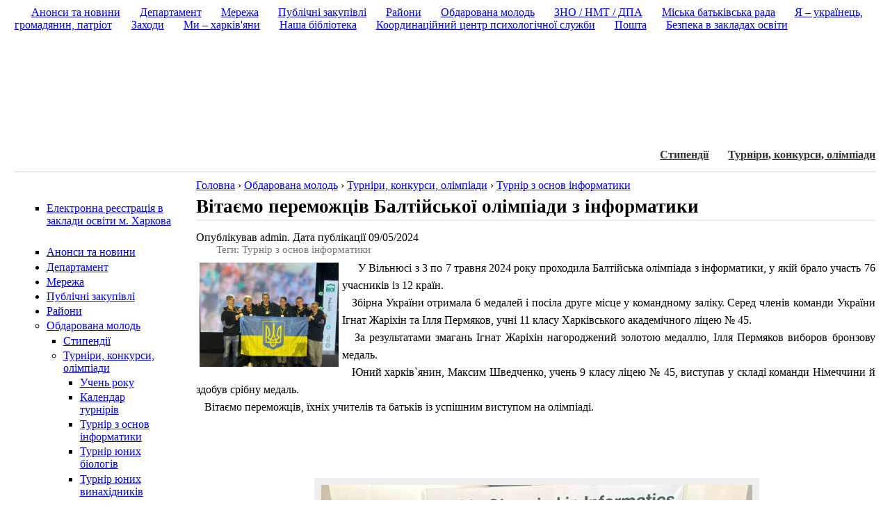

--- FILE ---
content_type: text/html; charset=utf-8
request_url: http://ruofrun.kharkivosvita.net.ua/document/10948
body_size: 19505
content:
<!DOCTYPE html PUBLIC "-//W3C//DTD XHTML 1.0 Strict//EN" "http://www.w3.org/TR/xhtml1/DTD/xhtml1-strict.dtd">
<html xmlns="http://www.w3.org/1999/xhtml" xml:lang="ru" lang="ru">
  <head>
    <title>Вітаємо переможців Балтійської олімпіади з інформатики | Офіційний сайт Департаменту освіти Харківської міської ради</title>
    <meta http-equiv="Content-Type" content="text/html; charset=utf-8" />
<link rel="shortcut icon" href="/files/aberdeen-liquid_favicon.png" type="image/x-icon" />
    <style type="text/css" media="all">@import "/files/css/224d5312c20f463d3c6fcddb0488ccd6.css";</style>
    <script type="text/javascript" src="/misc/jquery.js"></script>
<script type="text/javascript" src="/misc/drupal.js"></script>
<script type="text/javascript" src="/sites/all/modules/dhtml_menu/dhtml_menu.js"></script>
<script type="text/javascript" src="/sites/all/modules/jquery_update/compat.js"></script>
<script type="text/javascript">Drupal.extend({ settings: { "dhtmlMenu": { "useEffects": 1 } } });</script>
	    <link rel="stylesheet" href="/themes/aberdeen/print.css" media="print" />
  <meta http-equiv="Content-Type" content="text/html; charset=utf-8" /></head>
  <body class="sidebar-left" style="" id="top">
		<table cellpadding="0" cellspacing="0" border="0" width="100%" class="table-main">
		<tr>
			<td valign="top">	
				<div id="wrapper-header">
				  <div id="header">
				  	<ul class="headpictext" style="background:url(/themes/aberdeen/images/headimages/22.jpg) right top !important;">
						<li class="pic"></li>
					</ul>	
					<ul class="logopic" style="background:url(/themes/aberdeen/images/gerbtext.png) 35px 10px no-repeat !important;">
						<li></li>
					</ul>
					<ul class="logopictext" style="background:url(/themes/aberdeen/images/title1.png) 165px 10px no-repeat !important;">
						<li></li>
					</ul>				
					  
				
										  <ul class="links primary-links"><li class="first menu-1-1-2"><span><a href="/content/2" class="menu-1-1-2">Анонси та новини</a></span></li>
<li class="menu-1-2-2"><span><a href="/content/5" class="menu-1-2-2">Департамент</a></span></li>
<li class="menu-1-3-2"><span><a href="/content/5/343" class="menu-1-3-2">Мережа</a></span></li>
<li class="menu-1-4-2"><span><a href="/content/12" class="menu-1-4-2">Публічні закупівлі</a></span></li>
<li class="menu-1-5-2"><span><a href="/content/6" class="menu-1-5-2">Райони</a></span></li>
<li class="menu-1-6-2-active active"><span><a href="/content/7" class="menu-1-6-2-active">Обдарована молодь</a></span></li>
<li class="menu-1-7-2"><span><a href="/content/31" class="menu-1-7-2">ЗНО / НМТ / ДПА</a></span></li>
<li class="menu-1-8-2"><span><a href="/content/35" class="menu-1-8-2">Міська батьківська рада</a></span></li>
<li class="menu-1-9-2"><span><a href="/content/36" class="menu-1-9-2">Я – українець, громадянин, патріот</a></span></li>
<li class="menu-1-10-2"><span><a href="/content/8" class="menu-1-10-2">Заходи</a></span></li>
<li class="menu-1-11-2"><span><a href="/content/19" class="menu-1-11-2">Ми – харків&#039;яни</a></span></li>
<li class="menu-1-12-2"><span><a href="/content/4/49" class="menu-1-12-2">Наша бібліотека</a></span></li>
<li class="menu-1-13-2"><span><a href="/content/37" class="menu-1-13-2">Координаційний центр психологічної служби</a></span></li>
<li class="menu-1-14-2"><span><a href="https://mail.kharkivosvita.net.ua" class="menu-1-14-2">Пошта</a></span></li>
<li class="last menu-1-15-2"><span><a href="/content/47" class="menu-1-15-2">Безпека в закладах освіти</a></span></li>
</ul>										<!-- /primary-and-secondary-links -->
				  </div><!-- /header -->
				</div><!-- /wrapper-header -->
			</td>
		</tr>
		<tr>
			<td valign="top">
				<div id="wrapper-main">
					<div id="main"> 
													<div class="header-secondary-menu">							
								<ul class="links secondary-links"><li  class="first menu-2-1-168"><a href="/content/7/111/120" class="menu-2-1-168">Стипендії</a></li>
<li  class="last menu-2-2-168-active"><a href="/content/7/111/116" class="menu-2-2-168-active">Турнiри, конкурси, олiмпiади</a></li>
</ul>							</div>
							
												<table cellpadding="0" cellspacing="0" border="0" width="100%">
							<tr>
																<td valign="top" width="240px;" class="sideleft">
									<div class="block-bg">
	<div class="block-bg-top">
		<div class="block-bg-middle">
			<div class="block-bg-bottom">
				<div id="block-ad-198" class="block block-ad">  
				  <div class="blockinner">
					<div class="content">
					  
<div class="advertisement group-tids-198" id="group-id-tids-198"><script type="text/javascript" src="http://ruofrun.kharkivosvita.net.ua/sites/all/modules/ad/serve.php?q=4&amp;t=198"></script></div>
					</div>    
				  </div>
				</div>
			</div>
		</div>
	</div>
</div><div class="block-bg">
	<div class="block-bg-top">
		<div class="block-bg-middle">
			<div class="block-bg-bottom">
				<div id="block-dhtml_menu-1" class="block block-dhtml_menu">  
				  <div class="blockinner">
					<div class="content">
					  
<ul class="menu dhtml_menu menu-root">
  <li class="leaf"><a href="http://www.kharkivosvita.net.ua/document/10981">Електронна реєстрація в заклади освіти м. Харкова</a></li>

</ul>
					</div>    
				  </div>
				</div>
			</div>
		</div>
	</div>
</div><div class="block-bg">
	<div class="block-bg-top">
		<div class="block-bg-middle">
			<div class="block-bg-bottom">
				<div id="block-menu-2" class="block block-menu">  
				  <div class="blockinner">
					<div class="content">
					  
<ul class="menu">
<li class="leaf"><a href="/content/2">Анонси та новини</a></li>
<li class="collapsed"><a href="/content/5">Департамент</a></li>
<li class="collapsed"><a href="/content/5/343">Мережа</a></li>
<li class="collapsed"><a href="/content/12">Публічні закупівлі</a></li>
<li class="collapsed"><a href="/content/6">Райони</a></li>
<li class="expanded"><a href="/content/7">Обдарована молодь</a>
<ul class="menu">
<li class="leaf"><a href="/content/7/111/120">Стипендії</a></li>
<li class="expanded"><a href="/content/7/111/116">Турнiри, конкурси, олiмпiади</a>
<ul class="menu">
<li class="leaf"><a href="/content/7/111/116/124">Учень року</a></li>
<li class="leaf"><a href="/content/7/111/116/128">Календар турнірів</a></li>
<li class="leaf"><a href="/content/7/111/116/325">Турнір з основ інформатики</a></li>
<li class="leaf"><a href="/content/7/111/116/235">Турнір юних біологів</a></li>
<li class="leaf"><a href="/content/7/111/116/250">Турнір юних винахідників</a></li>
<li class="leaf"><a href="/content/7/111/116/236">Турнір юних географів</a></li>
<li class="leaf"><a href="/content/7/111/116/234">Турнір юних економістів</a></li>
<li class="leaf"><a href="/content/7/111/116/261">Турнір юних журналістів</a></li>
<li class="leaf"><a href="/content/7/111/116/240">Турнір юних математиків</a></li>
<li class="leaf"><a href="/content/7/111/116/239">Турнір юних правознавців</a></li>
<li class="leaf"><a href="/content/7/111/116/237">Турнір юних фізиків</a></li>
<li class="leaf"><a href="/content/7/111/116/233">Турнір юних хіміків</a></li>
<li class="leaf"><a href="/content/7/111/116/260">Турнір юних істориків</a></li>
<li class="leaf"><a href="/content/7/111/116/241"> Конкурс знавців української мови </a></li>
<li class="leaf"><a href="/content/7/111/116/123">Олімпіада «Путівка в науку» </a></li>

</ul>
</li>

</ul>
</li>
<li class="collapsed"><a href="/content/31">ЗНО / НМТ / ДПА</a></li>
<li class="leaf"><a href="/content/35">Міська батьківська рада</a></li>
<li class="collapsed"><a href="/content/36">Я – українець, громадянин, патріот</a></li>
<li class="collapsed"><a href="/content/8">Заходи</a></li>
<li class="collapsed"><a href="/content/19">Ми – харків&#039;яни</a></li>
<li class="leaf"><a href="/content/4/49">Наша бібліотека</a></li>
<li class="collapsed"><a href="/content/37">Координаційний центр психологічної служби</a></li>
<li class="leaf"><a href="https://mail.kharkivosvita.net.ua">Пошта</a></li>
<li class="collapsed"><a href="/content/47">Безпека в закладах освіти</a></li>

</ul>
					</div>    
				  </div>
				</div>
			</div>
		</div>
	</div>
</div><div class="block-bg">
	<div class="block-bg-top">
		<div class="block-bg-middle">
			<div class="block-bg-bottom">
				<div id="block-user-3" class="block block-user">  
				  <div class="blockinner">
					<h2 class="title"> Статистика сайту </h2>
					<div class="content">
					  Сейчас на сайте <em>0 пользователей</em> и <em>5 гостей</em>.					</div>    
				  </div>
				</div>
			</div>
		</div>
	</div>
</div><div class="block-bg">
	<div class="block-bg-top">
		<div class="block-bg-middle">
			<div class="block-bg-bottom">
				<div id="block-site_map-0" class="block block-site_map">  
				  <div class="blockinner">
					<h2 class="title"> Карта сайту </h2>
					<div class="content">
					  <a href="/rss.xml" class="feed-icon"><img src="/misc/feed.png" alt="RSS-материал" title="RSS-материал" width="16" height="16" /></a><div class="more-link"><a href="/sitemap" title="View the site map to see more RSS feeds.">детальніше</a></div>
					</div>    
				  </div>
				</div>
			</div>
		</div>
	</div>
</div>								</td>
																<td valign="top">
									<div class="maincontent">
																				<div class="breadcrumb"><a href="/">Головна</a> › <a href="/content/7">Обдарована молодь</a> › <a href="/content/7/111/116">Турнiри, конкурси, олiмпiади</a> › <a href="/content/7/111/116/325">Турнір з основ інформатики</a></div>																												
																				<h2>Вітаємо переможців Балтійської олімпіади з інформатики</h2>																				
																				
																														<div class="node ">
  
    
  
      <span class="submitted">Опублікував admin. Дата публікації  09/05/2024</span> 
        <div class="nodetaxonomy">Теги: Турнір з основ інформатики
</div>
  	<table cellpadding="0" cellspacing="0" border="0">
		<tr>
			<td valign="top">
				<div class="content nodecontent display-table">
					<p><span style="font-size: medium; "><span style="font-family: Verdana; "><img width="200" height="150" vspace="5" hspace="5" border="5" align="left" alt="" src="/files/u6/08052024102.jpg" />&nbsp;У Вільнюсі з 3 по 7 травня 2024 року проходила Балтійська олімпіада з інформатики, у якій брало участь 76 учасників із 12 країн.&nbsp;</span></span></p>
<div><span style="font-size: medium; "><span style="font-family: Verdana; ">&nbsp; &nbsp;Збірна України отримала 6 медалей і посіла друге місце у командному заліку. Серед членів команди України Ігнат Жаріхін та Ілля Пермяков, учні 11 класу Харківського академічного ліцею № 45.&nbsp;</span></span></div>
<div><span style="font-size: medium; "><span style="font-family: Verdana; ">&nbsp; &nbsp;За результатами змагань Ігнат Жаріхін нагороджений золотою медаллю, Ілля Пермяков виборов бронзову медаль.</span></span></div>
<div><span style="font-size: medium; "><span style="font-family: Verdana; ">&nbsp; &nbsp;Юний харків`янин, Максим Шведченко, учень 9 класу ліцею № 45, виступав у складі команди Німеччини й здобув срібну медаль.</span></span></div>
<div><span style="font-size: medium; "><span style="font-family: Verdana; ">&nbsp; &nbsp;Вітаємо переможців, їхніх учителів та батьків із успішним виступом на олімпіаді.</span></span></div>
<div>&nbsp;</div>
<p>&nbsp;</p>
<p>&nbsp;</p>
<p><style type="text/css"> 
#slider-wrap{ /* Оболочка слайдера и кнопок */
	width:620px; 
	}
#slider{ /* Оболочка слайдера */
	width:620px;
	height:480px;
	overflow: hidden;
	border:#eee solid 10px;
	position:relative;
     left:170px;}
.slide{ /* Слайд */
	width:100%;
	height:100%;
	}
.sli-links{ /* Кнопки смены слайдов */
	margin-top:10px;
        margin-left:200px;
	text-align:center;}
.sli-links .control-slide{
	margin:2px;
	display:inline-block;
	width:16px;
	height:16px;
	overflow:hidden;
	text-indent:-9999px;
	background:url(/files/u1/radioBg.png) center bottom no-repeat;}
.sli-links .control-slide:hover{
	cursor:pointer;
	background-position:center center;}
.sli-links .control-slide.active{
	background-position:center top;}
#prewbutton, #nextbutton{ /* Ссылка "Следующий" и "Педыдущий" */
	display:block;
	width:15px;
	height:100%;
	position:absolute;
	top:0;
	overflow:hidden;
	text-indent:-999px;
	background:url(/files/u1/arrowBg.png) left center no-repeat;
	opacity:0.8;
	z-index:3;
	outline:none !important;}
#prewbutton{left:10px;}
#nextbutton{
	right:10px;
	background:url(/files/u1/arrowBg.png) right center no-repeat;}
#prewbutton:hover, #nextbutton:hover{
	opacity:1;}
</style><script> 
 
/*
 
HW Slider - простой слайдер на jQuery. 
 
Настройки скрипта:
 
hwSlideSpeed - Скорость анимации перехода слайда.
hwTimeOut - время до автоматического перелистывания слайдов.
hwNeedLinks - включает или отключает показ ссылок "следующий - предыдущий". Значения true или false
 
Подробнее на <a href="http://heavenweb.ru/" title="http://heavenweb.ru/">http://heavenweb.ru/</a>
 
*/
(function ($) {
var hwSlideSpeed = 500;
var hwTimeOut = 1000;
var hwNeedLinks = true;
 
$(document).ready(function(e) {
	$('.slide').css(
		{"position" : "absolute",
		 "top":'0', "left": '0'}).hide().eq(0).show();
	var slideNum = 0;
	var slideTime;
	slideCount = $("#slider .slide").size();
	var animSlide = function(arrow){
		clearTimeout(slideTime);
		$('.slide').eq(slideNum).fadeOut(hwSlideSpeed);
		if(arrow == "next"){
			if(slideNum == (slideCount-1)){slideNum=0;}
			else{slideNum++}
			}
		else if(arrow == "prew")
		{
			if(slideNum == 0){slideNum=slideCount-1;}
			else{slideNum-=1}
		}
		else{
			slideNum = arrow;
			}
		$('.slide').eq(slideNum).fadeIn(hwSlideSpeed, rotator);
		$(".control-slide.active").removeClass("active");
		$('.control-slide').eq(slideNum).addClass('active');
		}
if(hwNeedLinks){
var $linkArrow = $('<a id="prewbutton" href="#">&lt;</a><a id="nextbutton" href="#">&gt;</a>')
	.prependTo('#slider');		
	$('#nextbutton').click(function(){
		animSlide("next");
		return false;
		})
	$('#prewbutton').click(function(){
		animSlide("prew");
		return false;
		})
}
	var $adderSpan = '';
	$('.slide').each(function(index) {
			$adderSpan += '<span class = "control-slide">' + index + '</span>';
		});
	$('<div class ="sli-links">' + $adderSpan +'</div>').appendTo('#slider-wrap');
	$(".control-slide:first").addClass("active");
	$('.control-slide').click(function(){
	var goToNum = parseFloat($(this).text());
	animSlide(goToNum);
	});
	var pause = false;
	var rotator = function(){
			if(!pause){slideTime = setTimeout(function(){animSlide('next')}, hwTimeOut);}
	}
	$('#slider-wrap').hover(	
		function(){clearTimeout(slideTime); pause = true;},
		function(){pause = false; rotator();
		});
	rotator();
});
})(jQuery);
 
</script></p>
<div id="slider-wrap">
<div id="slider">
<div class="slide"><img width="620" height="480" alt="" src="/files/u6/08052024101.jpg" /></div>
<div class="slide"><img width="620" height="480" alt="" src="/files/u6/08052024102.jpg" /></div>
<p>&nbsp;</p>
</div>
<p>&nbsp;</p>
</div>
<p>&nbsp;</p>
				</div>
			</td>
		</tr>
		<tr>
			<td valign="middle">    <div class="links">
      <ul class="links inline"><li  class="first last print"><a href="/print/10948" title="Показать страницу для печати для этой страницы." class="print-page thickbox print" rel="nofollow"><img width="16px" height="16px" style="vertical-align:middle" src="/sites/all/modules/print/icons/print_icon.gif" alt="версія для друку" /> версія для друку</a></li>
</ul>    </div>
  </td>
		</tr>
	</table>
</div>

										<span class="clear"></span>
										<table cellpadding="0" cellspacing="0" border="0" class="to-top-p">
											<tr>
												<td valign="middle" class="to-top-p-left"><a href="#top" class="to-top">Перейти вгору </a></td>
												<td valign="middle" class="to-top-p-right"><a href="http://www.addtoany.com/share_save" class="a2a_dd"><img height="16" border="0" width="171" alt="Share/Save/Bookmark" src="http://static.addtoany.com/buttons/share_save_171_16.png" style="border-width: 0pt;"/></a>
										<script type="text/javascript">
											a2a_linkname=document.title;a2a_linkurl=location.href;
										</script>
										<script src="http://static.addtoany.com/menu/page.js" type="text/javascript"></script></td>
											</tr>
										</table>
									</div>
								</td>
															</tr>
						</table>
					</div><!-- /main -->
					
				</div><!-- /wrapper-main -->				
			</td>
		</tr>
		<tr>
			<td class="contentfooter">
				<!-- footer -->
				<div id="footer"> 
					Офіційний сайт Департаменту освіти<br>  Харківської міської ради<br>
Copyright ©  2009-2026  <br> <a href="http://www.kharkivosvita.net.ua" target="_blank">www.kharkivosvita.net.ua</a><br>
osvita@city.kharkiv.ua<br>
61002, м.Харків, вул.Сумська, 64, 6 поверх, тел. 760-77-40<br>

				</div>
				<!-- /footer -->
			</td>
		</tr>
	</table>
		<script type="text/javascript">var gaJsHost = (("https:" == document.location.protocol) ? "https://ssl." : "http://www.");document.write(unescape("%3Cscript src='" + gaJsHost + "google-analytics.com/ga.js' type='text/javascript'%3E%3C/script%3E"));</script><script type="text/javascript">try {var pageTracker = _gat._getTracker("UA-10804306-1");pageTracker._trackPageview();} catch(err) {}</script>	
  </body>
</html>